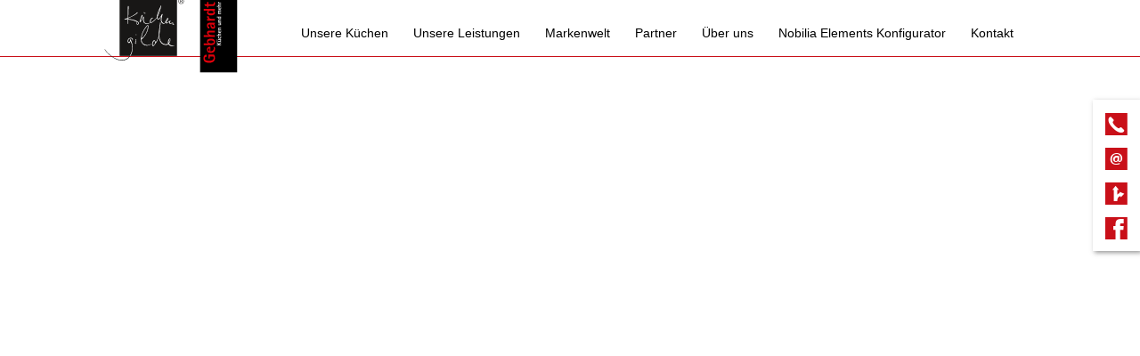

--- FILE ---
content_type: text/html; charset=UTF-8
request_url: https://www.gebhardt-kuechen.de/thema/unsere-hersteller-3-1.html
body_size: 5692
content:
<!doctype html>
<!--[if lt IE 7]>      <html lang="de" class="no-js lt-ie9 lt-ie8 lt-ie7"> <![endif]-->
<!--[if IE 7]>         <html lang="de" class="no-js lt-ie9 lt-ie8"> <![endif]-->
<!--[if IE 8]>         <html lang="de" class="no-js lt-ie9"> <![endif]-->
<!--[if gt IE 8]><!--> <html lang="de" class="no-js layout6 ph60001  computer topic linie5"> <!--<![endif]-->
<script>
	var bid = "ph60001";
</script>
<head>
    <!-- 60001 -->
    <meta charset="utf-8">
    <meta http-equiv="X-UA-Compatible" content="IE=edge,chrome=1">
    <meta name="viewport" content="initial-scale=1,user-scalable=no,maximum-scale=1">
    <meta name="language" content="de">
    <meta name="description" content="Ob groß oder klein: Design-Küchen. Lösungen für gesamte Räume oder kompakte Küchen für den kleinen Geldbeutel. Küchenumzugsservice, Küchenerneuerung, Möbel nach Maß, Maßarbeit, Massarbeit.">
    <meta name="keywords" content="Einbauküchen, Möbel, Aufmaß-vor-Ort, Elektrogeräte, Spülbecken, Armaturen, Müllsysteme, Küchenrenovierung, Gerätetausch, Küchenumzug, Gebhardt Küchen und mehr, Jan Gebhardt, Markgröningen, Markgröningen, Schwieberdingen,Tamm, Asperg, Möglingen, Oberriexingen, Bietigheim-Bissingen, Korntal-Münchingen, Freiberg am Neckar, Sersheim, Ditzingen, Eberdingen, Kornwestheim, Ludwigsburg, Vaihingen an der Enz, Ingersheim, Löchgau, Pleidelsheim, Besigheim, Stuttgart">
    <meta name="robots" content="INDEX,FOLLOW">
    <meta name="geo.region" content="DE">
    <meta name="geo.placename" content="Markgröningen">
    <meta name="city" content="Markgröningen">
    <meta name="zipcode" content="71706">
    <meta name="geo.position" content="48.907733484935;9.0839022963052">
    <meta name="ICBM" content="48.907733484935;9.0839022963052">
    <meta name="generator" content="http://www.gebhardt-kuechen.de">
    <!-- social sharing -->
    <!-- for Facebook -->
    <meta property="og:title" content="Gebhardt Küchen und mehr - Küche und Küchen Markgröningen Baden-Württemberg Landkreis Ludwigsburg ">
    <meta property="og:image" content="http://www.gebhardt-kuechen.de/php/image.php?b_id=60001&module=1&i_id=&compression=MED&width=1200&format=JPG&height=581">
    <meta property="og:url" content="http://www.gebhardt-kuechen.de">
    <meta property="og:type" content="website">
    <meta property="og:description" content="Ob groß oder klein: Design-Küchen. Lösungen für gesamte Räume oder kompakte Küchen für den kleinen Geldbeutel. Küchenumzugsservice, Küchenerneuerung, Möbel nach Maß, Maßarbeit, Massarbeit.">
    <!-- for Twitter -->
    <meta name="twitter:title" content="Gebhardt Küchen und mehr - Küche und Küchen Markgröningen Baden-Württemberg Landkreis Ludwigsburg ">
    <meta name="twitter:description" content="Ob groß oder klein: Design-Küchen. Lösungen für gesamte Räume oder kompakte Küchen für den kleinen Geldbeutel. Küchenumzugsservice, Küchenerneuerung, Möbel nach Maß, Maßarbeit, Massarbeit.">
    <meta name="twitter:image" content="/php/image.php?b_id=60001&module=1&i_id=&compression=MED&width=1200&format=JPG&height=581">
    <!-- Canonical -->
    <link rel="canonical" href="https://www.gebhardt-kuechen.de">
    <link rel="shortcut icon" type="image/svg+xml" href="/php/image.php?b_id=60001&amp;module=6&amp;i_id=favicon&amp;format=SVG">
	<link rel="stylesheet" href="/css/theme_kg1.8.0.css">
	<style type="text/css">.ahb-image.logoimage > img {position:static;height:auto;width:100%} 
.ahb-image.logoimage {position:inherit} 
.ahb-image.logosvg > img {position:static;height:auto;width:100%} 
.ahb-image.logosvg {position:inherit} 
.ahb-image.partnerimage > img {position:static;height:auto;width:100%} 
.ahb-image.partnerimage {position:inherit} 
.ahb-image.homepageimage:before {padding-top: 48.43%} 
.ahb-image.pageheroimage:before {padding-top: 48.43%} 
.ahb-image.galleryimage:before {padding-top: 48.43%} 
.ahb-image.galleryimage_before_after > img {position:static;height:auto;width:100%} 
.ahb-image.galleryimage_before_after {position:inherit} 
.ahb-image.selloutgalleryimage:before {padding-top: 48.43%} 
.ahb-image.highlightboximage:before {padding-top: 70.78%} 
.ahb-image.lightboximage > img {position:static;height:auto;width:100%} 
.ahb-image.lightboximage {position:inherit} 
.ahb-image.tileitemimage:before {padding-top: 100%} 
.ahb-image.teaseritemimage:before {padding-top: 56.36%} 
.ahb-image.flexibleheightimage > img {position:static;height:auto;width:100%} 
.ahb-image.flexibleheightimage {position:inherit} 
.ahb-image.selloutflagimage:before {padding-top: 66.9%} 
.ahb-image.selloutgridimage:before {padding-top: 56.36%} 
.ahb-image.sellouthomepage:before {padding-top: 66.9%} 
.ahb-image.guestbookthumb:before {padding-top: 100%} 
.ahb-image.campaign:before {padding-top: 100%} 
</style>
    <style>
:root {
    --primary: #c91019;
}
.ahb-container--content a {
    color: #c91019 !important;
}
.cust-c--corporate-primary, a.cust-c--corporate-primary {
  color: #c91019;
}
.ahb-quickcontact2 .cust-c--corporate-primary, .ahb-quickcontact2 a.cust-c--corporate-primary {
    color: #c91019 !important;
}
.cust-c--corporate-primary.btn, .cust-c--corporate-primary.btn:hover, .cust-c--corporate-primary.btn:focus, .cust-c--corporate-primary.btn:active, .cust-c--corporate-primary.btn:link, .cust-c--corporate-primary.btn:visited {
  color: #c91019 !important;
}
.cust-c--corporate-primary--transluc {
  color: rgba(201,16,25, 0.5);
}
.cust-c--corporate-primary--transluc.btn, .cust-c--corporate-primary--transluc.btn:hover, .cust-c--corporate-primary--transluc.btn:focus, .cust-c--corporate-primary--transluc.btn:active, .cust-c--corporate-primary--transluc.btn:link, .cust-c--corporate-primary--transluc.btn:visited {
  color: rgba(201,16,25, 0.5) !important;
}
.bg-cust-c--corporate-primary {
  background-color: #c91019;
}
.bg-cust-c--corporate-primary.btn, .bg-cust-c--corporate-primary.btn:hover, .bg-cust-c--corporate-primary.btn:focus, .bg-cust-c--corporate-primary.btn:active, .bg-cust-c--corporate-primary.btn:link, .bg-cust-c--corporate-primary.btn:visited {
  background-color: #c91019 !important;
}
.bg-cust-c--corporate-primary--transluc {
  background-color: rgba(201,16,25, 0.5);
}
.bg-cust-c--corporate-primary--transluc.btn, .bg-cust-c--corporate-primary--transluc.btn:hover, .bg-cust-c--corporate-primary--transluc.btn:focus, .bg-cust-c--corporate-primary--transluc.btn:active, .bg-cust-c--corporate-primary--transluc.btn:link, .bg-cust-c--corporate-primary--transluc.btn:visited {
  background-color: rgba(201,16,25, 0.5) !important;
}
.border-cust-c--corporate-primary {
  border-color: #c91019;
}
.border-cust-c--corporate-primary.btn, .border-cust-c--corporate-primary.btn:hover, .border-cust-c--corporate-primary.btn:focus, .border-cust-c--corporate-primary.btn:active, .border-cust-c--corporate-primary.btn:link, .border-cust-c--corporate-primary.btn:visited {
  border-color: #c91019 !important;
}
.border-cust-c--corporate-primary--transluc {
  border-color: rgba(201,16,25, 0.5);
}
</style>
    <!-- build:js scripts/vendor/modernizr.js -->
    <script src="/js/modernizr.js"></script>
    <!-- endbuild -->
    <script>
        var relativePath = "/";
        var mapKey = "AIzaSyAE1WUgdYBj0GyH0GZny_s_nD31Aodqa8o";
    </script>
    <script src="https://gedk-consent-manager.de/public/app.js?apiKey=cd293e6e5aeb7909825cb676c6601512a2851bc5cfc88890&amp;domain=982beda&amp;lang=de_DE" referrerpolicy="origin"></script>
    <title>Gebhardt Küchen und mehr - Küche und Küchen Markgröningen Baden-Württemberg Landkreis Ludwigsburg </title>
</head>
    <body class="bg-cust-c--background  cust-c--text">
        <a name="top" class="hidden"></a>
		<div class="ahb-container ahb-container--mobilenav">
			<div class="grid">
				<div class="grid__item">
					<div class="ahb-mobilenav js-ahb-mobilenav close">
			<div class="ahb-mobilenav__overlay">
				<div class="ahb-mobilenav__lead  cust-c--background">
					<div class="ahb-mobilenav__btn  sprite  sprite-mobilenav  cust-c--text"></div>
				</div>
				<div class="ahb-mobilenav__list  bg-cust-c--background  cust-c--text">
					<ul class="nav nav--stacked  ahb-mobilenav__list__nav">
						<li class="ahb-mobilenav__list__nav__item">
	<a title="Unsere Küchen" class="level-1  #&status#" href="/galerie/unsere-kuechen-1-1-1.html"><span>Unsere Küchen</span><span class="menu-opener"><i class="nav-caret arrow right "></i></span></a>
	<div class="children hidden-nav">
		<ul>
			<li class="ahb-mobilenav__list__nav__item">
<a title="Unsere Küchen" class="hide-opener level-2  #&status#" href="/produkte/angebote-kuechen.html"><span>ANGEBOTE Küchen</span></a>
</li><li class="ahb-mobilenav__list__nav__item">
<a title="Unsere Küchen" class="hide-opener level-2  #&status#" href="/thema/komfort-kuechen-3-1.html"><span>Komfort-Küchen</span></a>
</li><li class="ahb-mobilenav__list__nav__item">
<a title="Unsere Küchen" class="hide-opener level-2  #&status#" href="/nachrichten/neues-aus-der-kuechenwelt-4-1.html"><span>Neues aus der Küchenwelt</span></a>
</li><li class="ahb-mobilenav__list__nav__item">
<a title="Unsere Küchen" class="hide-opener level-2  #&status#" href="/thema/pflegetipps-2-2-1.html"><span>Pflegetipps</span></a>
</li>
		</ul>
	</div>
</li><li class="ahb-mobilenav__list__nav__item">
	<a title="Unsere Leistungen" class="level-1  #&status#" href="/thema/unsere-leistungen-1-1.html"><span>Unsere Leistungen</span><span class="menu-opener"><i class="nav-caret arrow right "></i></span></a>
	<div class="children hidden-nav">
		<ul>
			<li class="ahb-mobilenav__list__nav__item">
<a title="Unsere Leistungen" class="hide-opener level-2  #&status#" href="/galerie/kuechen-veraenderung-1.html"><span>Zeit für Veränderung</span></a>
</li><li class="ahb-mobilenav__list__nav__item">
<a title="Unsere Leistungen" class="hide-opener level-2  #&status#" href="/thema/kuechenmontage-2-1-1.html"><span>Küchenmontage</span></a>
</li><li class="ahb-mobilenav__list__nav__item">
<a title="Unsere Leistungen" class="hide-opener level-2  #&status#" href="/thema/renovierung-1-1.html"><span>Renovierung</span></a>
</li><li class="ahb-mobilenav__list__nav__item">
<a title="Unsere Leistungen" class="hide-opener level-2  #&status#" href="/thema/garantie-2-1.html"><span>Garantie</span></a>
</li>
		</ul>
	</div>
</li><li class="ahb-mobilenav__list__nav__item">
	<a title="Markenwelt" class="level-1  #&status#" href="/microsite/markenwelt-1.html"><span>Markenwelt</span><span class="menu-opener"><i class="nav-caret arrow right hidden"></i></span></a>
	<div class="children hidden-nav">
		<ul>
		</ul>
	</div>
</li><li class="ahb-mobilenav__list__nav__item">
	<a title="Partner" class="level-1  #&status#" href="/thema/partner.html"><span>Partner</span><span class="menu-opener"><i class="nav-caret arrow right hidden"></i></span></a>
	<div class="children hidden-nav">
		<ul>
		</ul>
	</div>
</li><li class="ahb-mobilenav__list__nav__item">
	<a title="Über uns" class="level-1  #&status#" href="/thema/ueber-uns-2-1.html"><span>Über uns</span><span class="menu-opener"><i class="nav-caret arrow right hidden"></i></span></a>
	<div class="children hidden-nav">
		<ul>
		</ul>
	</div>
</li><li class="ahb-mobilenav__list__nav__item">
	<a title="Nobilia Elements Konfigurator" class="level-1  #&status#" href="/microsite/nobilia-elements-konfigurator-1-1.html"><span>Nobilia Elements Konfigurator</span><span class="menu-opener"><i class="nav-caret arrow right hidden"></i></span></a>
	<div class="children hidden-nav">
		<ul>
		</ul>
	</div>
</li><li class="ahb-mobilenav__list__nav__item">
	<a title="Kontakt" class="level-1  #&status#" href="/kontakt/kontakt-3-1.html"><span>Kontakt</span><span class="menu-opener"><i class="nav-caret arrow right hidden"></i></span></a>
	<div class="children hidden-nav">
		<ul>
		</ul>
	</div>
</li>
					</ul>
				</div>
			</div>
		</div>
				</div>
			</div>
		</div>
<style>
    .ahb-image.logoimage img, .ahb-image.logosvg img {
        transform: scale(1.04);
        margin-left: -190px;
        margin-top: 0px;
    }
    @media screen and (max-width: 480px) {
        .ahb-image.logoimage img, .ahb-image.logosvg img {
            transform: scale(1.6);
            margin-left: -70px;
            margin-top: 20px;
        }
    }
</style>
<!-- paste:selfLOGO_LEFT_BURGERMENU_RIGHT -->
<!-- paste:selfLOGO_MIDDLE_BURGERMENU_RIGHT -->
<!-- paste:selfBURGERLMENU_LEFT_LOGO_RIGHT -->
<!-- paste:selfFULLMENU_LEFT_LOGO_RIGHT -->
<!-- paste:selfBURGERLMENU_LEFT_LOGO_RIGHT_MOBILE -->
<!-- paste:selfLOGO_LEFT_BURGERMENU_RIGHT_MOBILE -->
<style>
    @media screen and (max-width: 480px) {
        .ahb-header__nav {
            display: none;
        }
        .ahb-container--mobilenav {
            display:block;
            left: initial;
            right: 0px !important;
        }
    }
</style>
<div class="in-preview hidden">
	In Vorbereitung
</div>
				<div class="ahb-header  bg-cust-c--background  border-cust-c--corporate-primary">
					<div class="ahb-grid--main  position--relative">
						<div class="ahb-header__interface  position--relative  bg-cust-c--background">
							<a class="ahb-header__logo" href="/"><picture class="ahb-image logosvg"><!--[if IE 9]><video style="display: none;"><![endif]--><source data-srcset="/php/image.php?b_id=60001&amp;module=6&amp;i_id=vectorlogo&amp;compression=MED&width=480&format=SVG&maxheight=80" media="(min-width: 1009px)"></source><!--[if IE 9]></video><![endif]--><img class="ahb-lazy" data-srcset="/php/image.php?b_id=60001&amp;module=6&amp;i_id=vectorlogo&amp;compression=MED&width=480&format=SVG&maxheight=80"  alt="" title=""></picture></a>
							<div class="ahb-header__nav">
								<ul class="nav is-level-0  bg-cust-c--background">
<li class="border-cust-c--text"><a title="Ihre Wunschk&uuml;che finden Sie bei uns." class="nav__item--unserekchen"  href="/galerie/unsere-kuechen-1-1-1.html"><span>Unsere Küchen</span></a><ul class="nav is-level-1  bg-cust-c--background">
<li class="border-cust-c--text"><a title="Markenk&uuml;chen zu Sonderpreisen!" class="nav__item--angebotekchen"  href="/produkte/angebote-kuechen.html"><span>ANGEBOTE Küchen</span></a></li><li class="border-cust-c--text"><a title="Bestens ger&uuml;stet: So entsteht Komfort in Ihrer K&uuml;che" class="nav__item--komfortkchen"  href="/thema/komfort-kuechen-3-1.html"><span>Komfort-Küchen</span></a></li><li class="border-cust-c--text"><a title="Wissenswerte Neuigkeiten rund um die K&uuml;che." class="nav__item--neuesausderkchenwelt"  href="/nachrichten/neues-aus-der-kuechenwelt-4-1.html"><span>Neues aus der Küchenwelt</span></a></li><li class="border-cust-c--text"><a title="Ein guter Tipp ist Gold wert." class="nav__item--pflegetipps"  href="/thema/pflegetipps-2-2-1.html"><span>Pflegetipps</span></a></li></ul></li><li class="border-cust-c--text"><a title="... das k&ouml;nnen Sie bei uns erwarten" class="nav__item--unsereleistungen"  href="/thema/unsere-leistungen-1-1.html"><span>Unsere Leistungen</span></a><ul class="nav is-level-1  bg-cust-c--background">
<li class="border-cust-c--text"><a title="Jetzt ist die beste Zeit f&uuml;r eine Ver&auml;nderung!" class="nav__item--zeitfrvernderung"  href="/galerie/kuechen-veraenderung-1.html"><span>Zeit für Veränderung</span></a></li><li class="border-cust-c--text"><a title="Jede K&uuml;che steht und f&auml;llt mit der Montage." class="nav__item--kchenmontage"  href="/thema/kuechenmontage-2-1-1.html"><span>Küchenmontage</span></a></li><li class="border-cust-c--text"><a title="Manchmal ist weniger sogar mehr." class="nav__item--renovierung"  href="/thema/renovierung-1-1.html"><span>Renovierung</span></a></li><li class="border-cust-c--text"><a title="Wir stehen zu unserem Wort - garantiert." class="nav__item--garantie"  href="/thema/garantie-2-1.html"><span>Garantie</span></a></li></ul></li><li class="border-cust-c--text"><a title="Markenwelt" class="nav__item--markenwelt"  href="/microsite/markenwelt-1.html"><span>Markenwelt</span></a></li><li class="border-cust-c--text"><a title="... im Handwerk" class="nav__item--partner"  href="/thema/partner.html"><span>Partner</span></a></li><li class="border-cust-c--text"><a title="... wir bauen K&uuml;chen zum Wohlf&uuml;hlen" class="nav__item--beruns"  href="/thema/ueber-uns-2-1.html"><span>Über uns</span></a></li><li class="border-cust-c--text"><a title="Nobilia Elements Konfigurator" class="nav__item--nobiliaelementskonfigurator"  href="/microsite/nobilia-elements-konfigurator-1-1.html"><span>Nobilia Elements Konfigurator</span></a></li><li class="border-cust-c--text"><a title="" class="nav__item--kontakt"  href="/kontakt/kontakt-3-1.html"><span>Kontakt</span></a></li></ul>
							</div>
						</div>
					</div>
				</div>
				<!--
					Fullscreenmodule (PageherofullscreenModule) is technically in Header-Module but not in BEM.
					This is because we need the Fullscreen-Element in Rootlevel and we don't want to overload the index.php
				-->
<div class="ahb-fixedflag  bg-cust-c--corporate-secondary">
		<div class="ahb-quickcontact2  bg-cust-c--corporate-secondary  cust-c--island-text  close  ">
		<ul class="ahb-quickcontact2__boxes">
			<li class="ahb-quickcontact2__boxes__item  ahb-quickcontact2__boxes__telephone">
				<a href="/contact/kontakt.html" class="sprite-icon-font  sprite-icon-font-phone  mobile--hide  cust-c--corporate-primary  sprite--small  c--link"></a>
				<a href="tel:07145 / 939 426" class="sprite-icon-font  sprite-icon-font-phone  mobile--show  cust-c--corporate-primary  sprite--small  c--link"></a>
			</li>
			<li class="ahb-quickcontact2__boxes__item  ahb-quickcontact2__boxes__email">
				<a href="&#109;&#97;&#105;&#108;&#116;&#111;&#58;&#105;&#110;&#102;&#111;&#64;&#103;&#101;&#98;&#104;&#97;&#114;&#100;&#116;&#45;&#107;&#117;&#101;&#99;&#104;&#101;&#110;&#46;&#100;&#101;" class="sprite-icon-font  sprite-icon-font-mail   cust-c--corporate-primary  sprite--small  c--link"></a>
			</li>
			<li class="ahb-quickcontact2__boxes__item  ahb-quickcontact2__boxes__route">
				<a href="/contact/kontakt.html" class="sprite-icon-font  sprite-icon-font-route  cust-c--corporate-primary  sprite--small  c--link"></a>
			</li>
			<li class="ahb-quickcontact2__boxes__item  ahb-quickcontact2__boxes__facebook">
				<a href="https://www.facebook.com/Gebhardt-K%C3%BCchen-und-mehr-1792201691031625/" class="sprite-icon-font  sprite-icon-font-facebook  cust-c--corporate-primary  sprite--small  c--link" target="_blank"></a>
			</li>
		</ul>
	</div>
	</div>
		<div class="ahb-container ahb-container--content  line  bg-cust-c--background">
			<div class="ahb-grid--main">
<!-- paste:selflevelpanel_tmpl -->
<div class="ahb-topic">
		<div class="grid">
			<div class="grid__item  display--block  float--left">
			</div><!--
		  --><div class="grid__item  one-whole palm-one-whole">
				<div class="ahb-pagehero">
		<div class="ahb-pagehero__txt">
			<h1></h1>
		</div>
	</div>
				<div class="ahb-list">
	</div>
			</div><!--
			--><div class="grid__item  one-whole  palm-one-whole">	
				<div class="ahb-subnav">
		<div class="grid">
				<!-- paste:selfsubnav__item -->
		</div>
	</div>	
			</div>
		</div>
	</div>
				 <div class="ahb-backToTop mobile--show">
	                <a class="" href="#top"><span class="sprite sprite-arrow--up"></span></a>
	             </div>
			</div>
		</div>
		<div class="ahb-container  ahb-container--footer  bg-cust-c--island  cust-c--island-text  position--relative  line">
			<div class="ahb-grid--main">
				<div class="grid">
					<div class="grid__item  one-whole ">
<div class="ahb-footer">
    <div class="grid"><div class="grid__item  one-quarter">
            <div class="ahb-footer__linebadge">
                <a href="http://www.kuechengilde.de" target="_blank">
                    <img src=" /img/kg_linebadge.png">
                </a>
            </div>
        </div><!--
			--><div class="grid__item  one-quarter  mobile--hide">
            <ul class="nav  nav--stacked">
                <li><a href="/kontakt/kontakt.html">Anfahrt</a></li>
                <li><a href="/kontakt/impressum.html#Datenschutzerklärung">Datenschutzerklärung</a></li>
                <!-- <li><a href="">AGB</a></li> -->
                <li><a href="/kontakt/impressum.html">Impressum</a></li>
                <li><a href="/php/rss.php?bid=60001">RSS Feed</a></li>
            </ul>
        </div><!--
			--><div class="grid__item  one-quarter  palm-one-whole">
            Social Media
            <br/>
            <!--
                   <span class="ahb-socials">
                       <a href="https://www.facebook.com/sharer/sharer.php?u=http://www.kuechengilde.de" target="_blank" class="ahb-socials__item"><span class="sprite  sprite-facebook"></span></a>
                       <a href="http://twitter.com/share" target="_blank" class="ahb-socials__item"><span class="sprite  sprite-twitter"></span></a>
                   </span>
                   -->
            <div class="shariff" data-mail-url="mailto:"
                 data-mail-url="mailto:"
                 data-services="[&quot;facebook&quot;,&quot;twitter&quot;,&quot;pinterest&quot;,&quot;youtube&quot;,&quot;mail&quot;]"
                 data-theme="" data-orientation="vertical"></div>
        </div><!--
			--><div class="grid__item  one-quarter  palm-one-whole">
            <div class="ahb-footer__adress"><span class="ahb-footer__adress-element" ><strong>  Gebhardt Küchen und mehr </strong><br>Paulinenstraße 17<br>71706 Markgröningen<br></span><span class="ahb-footer__adress-element telemail" > <span class="ahb-footer__adress-element-dot"></span><span class="ahb-footer__adress-element-tele">Tele</span>fon: 07145 / 939 426<!-- span class="ahb-footer__adress-element-email">&middot; info@gebhardt-kuechen.de</span --></span><span class="ahb-footer__adress-element ahb-footer__adress-element-impressum" > &middot; <a class="ahb-footer-email-link" href="mailto:info@gebhardt-kuechen.de">E-Mail</a> <span class="ahb-footer-email-link">|</span> <a href="/kontakt/impressum.html">Impressum</a> | <a href="/kontakt/impressum.html#Datenschutzerklärung">Datenschutzerklärung</a> | <a href="/kontakt/anfahrt.html">Anfahrt</a> <span class="ahb-footer-rss-feed-link">|</span> <a href="/php/rss.php?bid=60001" class="ahb-footer-rss-feed-link">RSS Feed</a></span><span class="ahb-footer__adress-element ahb-footer__adress-element-zeiten" ><strong>Samstag&nbsp;</strong><strong>nach Vereinbarung: Wir sind gerne für Sie da. 
Rufen Sie uns einfach an.</strong>
<strong>Telefon 07145 / 93 94 26</strong>
</span></div>
        <div class="ahb-guestbookreviews">
    <p class="ahb-guestbookreviews-title">Kundenstimmen:</p>
    <p class="ahb-guestbookreviews-rating">
        4.9 Sterne aus 52 Bewertungen auf Google
    </p>
    <div class="stars" title="4.9"><img src="/img/star_on.svg" height="16" alt="*"><img src="/img/star_on.svg" height="16" alt="*"><img src="/img/star_on.svg" height="16" alt="*"><img src="/img/star_on.svg" height="16" alt="*"><img src="/img/star_on.svg" height="16" alt="*"></div>
</div>
    </div></div>
</div>
					</div>
				</div>
			</div>
		</div>
        <!--[if lt IE 7]>
            <p class="chromeframe">You are using an <strong>outdated</strong> browser. Please <a href="http://browsehappy.com/">upgrade your browser</a> or <a href="http://www.google.com/chromeframe/?redirect=true">activate Google Chrome Frame</a> to improve your experience.</p>
        <![endif]-->
        <!-- Google Analytics -->
        <script type="text/javascript">
			var _paq = _paq || [];
			_paq.push(['trackPageView']);
			_paq.push(['enableLinkTracking']);
			(function() {
				var u=(("https:" == document.location.protocol) ? "https" : "http") + "://matomo.gedk.de/";
				_paq.push(['setTrackerUrl', u+'piwik.php']);
				_paq.push(['setSiteId', 209]);
				var d=document, g=d.createElement('script'), s=d.getElementsByTagName('script')[0]; g.type='text/javascript';
				g.defer=true; g.async=true; g.src=u+'piwik.js'; s.parentNode.insertBefore(g,s);
			})();
		</script>
		<noscript><p><img src="//matomo.gedk.de/piwik.php?idsite=209" style="border:0;" alt="" /></p></noscript> 		
        <!-- build:js scripts/main.js -->
        <script data-main="/js/topic" src="/js/require.js"></script>
        <!-- endbuild -->
		<!-- 0.032225131988525 -->
        
</body>
</html>

--- FILE ---
content_type: application/javascript
request_url: https://www.gebhardt-kuechen.de/js/heroicGallery.js
body_size: 3111
content:
define("heroicGallery",["jquery"],function(n){var e="heroicGallery",a={moduleName:"heroic-gallery",navigation:!1,thumbnail_width:64,thumbnail_height:44,interval:!1,pagination_size:5,toggle_captions:!1,toggle_nav:!1,unfinity:!0,resize_captions:!1,onSlideStart:function(){}};function i(t,i){this.element=t,this.options=n.extend({},a,i),this._defaults=a,this._name=e,this.init()}i.prototype={init:function(){(that=this).element=n(this.element),that.$win=n(window),that.captionsShow,that.captionDetailShow,that.last_idx,that.main_slider=new that.slider(that.element,this.options),this.options.navigation&&that.setNav()},slider:function(t,i){var s=this;return s.init=function(){s.element=t,s.root=s.element==that.element,s.inner=s.element.parent(),s.container=s.inner.parent(),s.$captions=s.container.find(".ahb-"+i.moduleName+"__caption"),s.$captions_switch=s.container.find(".ahb-"+i.moduleName+"__caption-switch"),s.$captions_switch_icon=s.$captions_switch.children(),s.$pictures=n(".galleryimage img"),1==s.element.children().size()&&(i.unfinity=!1),i.unfinity&&s.copyEndElements(),s.idx=0,s.$items=s.element.children(),s.itemsN=s.$items.size(),s.$captions_item=s.$captions.children(),s.containerWidth,s.elementWidth,s.dir,s.backButton=s.container.children(".ahb-"+i.moduleName+"__prev"),s.forButton=s.container.children(".ahb-"+i.moduleName+"__next"),1==s.element.children().size()&&(s.backButton.remove(),s.forButton.remove()),s.resize_caption=!(!i.resize_captions||!s.root),s.setElementsWidth(),s.bindings(),i.unfinity?s.setPos(1):(s.setPos(0),s.setButtonStatus()),s.bindSwipeGestures(),i.interval&&s.setInterval(),s.resize_caption?setTimeout(function(){_top=s.$items.eq(0).find("img").height()/2,s.backButton.css("top",_top+"px"),s.forButton.css("top",_top+"px"),s.showControls()},1e3):s.showControls(),s.handleResize()},s.handleResize=function(){that.$win.one("resize.slider",function(){s.setElementsWidth(),s.setPos(s.idx),setTimeout(s.handleResize.bind(s),500)}.bind(s))},s.copyEndElements=function(){($set=s.element.children()).eq(0).clone().appendTo(s.element),$set.eq($set.size()-1).clone().prependTo(s.element),s.root&&(($captions_set=s.$captions.children()).eq(0).clone().appendTo(s.$captions),$captions_set.eq($captions_set.size()-1).clone().prependTo(s.$captions))},s.setElementsWidth=function(){s.elementWidth=s.container.width(),s.containerWidth=s.itemsN*s.elementWidth,s.element.css("width",s.containerWidth+"px"),s.$items.css("width",s.elementWidth+"px").css({float:"left",display:"block"}),s.root&&(s.$captions.css("width",s.containerWidth+"px"),s.$captions_item.css("width",s.elementWidth+"px").css({float:"left",display:"block"})),setTimeout(s.setVisible.bind(s),200)},s.setVisible=function(){s.element.addClass("is-visible"),s.$captions.addClass("is-visible")},s.setContainerHeight=function(t){s.container.height(t)},s.bindings=function(){s.backButton.on("click",{},s.backButtonClick),s.forButton.on("click",{},s.forButtonClick),s.element.on("webkitTransitionEnd otransitionend transitionend msTransitionEnd",{},s.onTransitionEnd.bind(this)),s.$captions_switch.on("click",{},s.onTap.bind(this)),s.container.on("mouseenter",{},s.stopInterval.bind(this)),s.container.on("mouseleave",{},s.setInterval.bind(this)),s.element.on("slideStart",s.onSlideStart.bind(this))},s.onSlideStart=function(t){this.checkforCaption(),this.closeOpenCaption()},s.onTransitionEnd=function(t){i.unfinity&&s.resetSliderForUnfinity(),0<=t.target.className.indexOf("ahb-"+i.moduleName+"__canvas")&&that.setNavPos(),s.element.removeClass("inTransition")},s.resizeCaption=function(){$caption=s.$captions_item.eq(s.idx),caption_h=$caption.children("div").outerHeight(),Modernizr.csstransitions?s.$captions.height(caption_h):s.$captions.stop().animate({height:caption_h+"px"},700)},s.setButtonStatus=function(){0==s.idx?s.backButton.addClass("inactive"):s.backButton.removeClass("inactive"),s.idx==s.itemsN-1?s.forButton.addClass("inactive"):s.forButton.removeClass("inactive")},s.backButtonClick=function(){s.dir="back",s.controlSlider()},s.forButtonClick=function(){s.dir="for",s.controlSlider()},s.onTap=function(){s.root&&(s.toggleCaptions(),s.toggleCaptionDetail())},s.checkforCaption=function(){s.$captions_item.eq(s.idx).children().is(":empty")?s.disableCaptionsSwitch():s.enableCaptionsSwitch()},s.toggleCaptionDetail=function(){i.toggle_captions&&(that.captionDetailShow?that.captionDetailShow&&s.closeOpenCaption():(s.$captions_item.eq(s.idx).addClass("show"),s.$captions_switch_icon.children().addClass("open"),that.captionDetailShow=!0))},s.toggleCaptions=function(){i.toggle_captions&&(that.captionsShow?that.captionsShow&&(s.$captions.removeClass("captions--show"),that.captionsShow=!1):(s.$captions.addClass("captions--show"),that.captionsShow=!0))},s.disableCaptionsSwitch=function(){s.$captions_switch.addClass("inactive")},s.enableCaptionsSwitch=function(){s.$captions_switch.removeClass("inactive")},s.showCaptionsSwitch=function(){s.$captions_switch.removeClass("hide")},s.hideCaptionsSwitch=function(){s.$captions_switch.addClass("hide")},s.closeOpenCaption=function(){s.$captions_item.removeClass("show"),s.$captions_switch_icon.children().removeClass("open"),that.captionDetailShow=!1},s.controlSlider=function(){s.idx<=s.itemsN&&("back"==s.dir?0!==s.idx&&(s.idx--,s.browze()):s.idx+1!==s.itemsN&&(s.idx++,s.browze()))},s.browze=function(){that.highlightNav(),s.setButtonStatus(),s.resize_caption&&s.resizeCaption(),s.root&&that.last_idx!=s.idx&&s.element.trigger("slideStart",s),Modernizr.csstransitions?(s.element.css(that.getPrefixedCSSObject(s.elementWidth*s.idx*-1)).addClass("inTransition"),s.root&&s.$captions.css(that.getPrefixedCSSObject(s.elementWidth*s.idx*-1)).addClass("inTransition")):(s.element.stop().animate({marginLeft:s.container.outerWidth(!0)*s.idx*-1+"px"},700,function(t){i.unfinity&&s.resetSliderForUnfinity(),0<=this.className.indexOf("ahb-"+i.moduleName+"__canvas")&&that.setNavPos(),n(this).removeClass("inTransition")}).addClass("inTransition"),s.$captions.animate({marginLeft:s.container.outerWidth()*s.idx*-1+"px"},700,function(){n(this).removeClass("inTransition")}).addClass("inTransition").removeClass("captions--show"),that.captionsShow=!1),s.root&&(that.last_idx=s.idx)},s.resetSliderForUnfinity=function(){s.idx==s.itemsN-1?(s.removeTransition(),s.setPos(1)):0==s.idx&&(s.removeTransition(),s.setPos(s.itemsN-2))},s.setTransition=function(){setTimeout(function(){s.element.css({"-moz-transition-duration":"0.5s","-webkit-transition-duration":"0.5s","-o-transition-duration":"0.5s","transition-duration":"0.5s"}),s.root&&s.$captions.css({"-moz-transition-duration":"0.5s","-webkit-transition-duration":"0.5s","-o-transition-duration":"0.5s","transition-duration":"0.5s"})},5)},s.removeTransition=function(){s.element.css({"-moz-transition-duration":"0s","-webkit-transition-duration":"0s","-o-transition-duration":"0s","transition-duration":"0s"}),s.root&&s.$captions.css({"-moz-transition-duration":"0s","-webkit-transition-duration":"0s","-o-transition-duration":"0s","transition-duration":"0s"})},s.setPos=function(t){s.idx=t,s.browze(),s.setTransition()},s.bindSwipeGestures=function(){pos=null,acc=0,swipe_opts={threshold:0,excludedElements:"button, input, a, select, textarea, .noSwipe",swipeStatus:function(t,i,n,e,a){if(val=null,acc=e/a,Modernizr.csstransitions){if("start"==i&&(pos="WebKitCSSMatrix"in window&&new WebKitCSSMatrix(s.element.css("webkitTransform"))),"end"==i&&.5<acc&&s.dir)return s.element.removeClass("is-immediate"),s.controlSlider(),pos=null,!(acc=0);if("end"==i)return s.element.removeClass("is-immediate"),s.browze(),!(pos=null);if("move"==i&&pos)switch(n){case"left":s.dir="for",val=pos.e-e;break;case"right":s.dir="back",val=pos.e+e}val&&(s.dragSlider(val),val=null)}},allowPageScroll:"vertical",tap:function(t,i){s.onTap(t,i),n(i).click()}},s.element.swipe(swipe_opts),s.$captions.swipe(swipe_opts)},s.dragSlider=function(t){s.stopInterval(),s.setInterval(),s.element.addClass("is-immediate").css("-webkit-transform","translate3d("+t+"px,0,0)")},s.setInterval=function(){i.interval&&(s.interval=setInterval(function(){s.forButton.trigger("click")},i.interval))},s.stopInterval=function(){i.interval&&clearInterval(s.interval)},s.showControls=function(){s.backButton.addClass("show"),s.forButton.addClass("show")},s.init(),s},setNav:function(){that.$nav=n(".ahb-"+this.options.moduleName+"__nav"),that.$nav_switch=n(".ahb-"+this.options.moduleName+"__nav-switch"),$nav_item=that.$nav.children(),that.$nav_items=n(),that.main_slider.$items.each(function(t){(!that.options.unfinity&&t+1<=that.main_slider.itemsN||that.options.unfinity&&0<t&&t<that.main_slider.itemsN-1)&&(($item=$nav_item.clone().appendTo(that.$nav).data("idx",t)).on("click",{},that.onNavClick),that.$nav_items=that.$nav_items.add($item),"image"==that.options.navigation&&that.cloneThumbnail($item,n(this).find("img")),that.options.pagination_size)&&(that.options.unfinity&&t%that.options.pagination_size==0||!that.options.unfinity&&(t+1)%that.options.pagination_size==0)&&that.wrapThumbsForPagination()}),$nav_item.remove(),that.highlightNav(),that.options.toggle_nav&&(that.$nav_switch.on("click",{},that.toggleNav),that.main_slider.element.on("slideStart",this.closeNav.bind(this))),that.wrapThumbsForPagination(),$nav_canvas=n('<div class="ahb-'+that.options.moduleName+'__nav__inner"><div class="ahb-'+that.options.moduleName+'__nav__canvas">'),that.$nav.children().wrapAll($nav_canvas),(that.options.pagination_size&&that.options.navigation&&that.options.unfinity&&that.main_slider.itemsN-2>that.options.pagination_size||!that.options.unfinity&&that.main_slider.itemsN>that.options.pagination_size)&&(that.$nav.append('<a class="ahb-'+that.options.moduleName+'__prev  ctrl">back</a><a class="ahb-'+that.options.moduleName+'__next  ctrl">for</a>'),that.thumbs_slider=new that.slider(n(".ahb-"+that.options.moduleName+"__nav__canvas"),that.options))},openNav:function(){that.$nav.addClass("show"),that.$nav_switch.children(":last-child").css("display","block"),that.$nav_switch.children(":first-child").css("display","none"),that.main_slider.hideCaptionsSwitch()},closeNav:function(){that.$nav.removeClass("show"),that.$nav_switch.children(":last-child").css("display","none"),that.$nav_switch.children(":first-child").css("display","block"),that.main_slider.showCaptionsSwitch()},toggleNav:function(){that.$nav.hasClass("show")?that.closeNav():that.openNav()},onNavClick:function(){that.main_slider.idx=n(this).data("idx"),that.main_slider.browze(),that.options.interval&&(that.stopInterval(),that.setInterval())},wrapThumbsForPagination:function(){that.$nav.children(".ahb-"+that.options.moduleName+"__nav__item").wrapAll('<div class="ahb-'+this.options.moduleName+'__nav__page">')},cloneThumbnail:function(t,i){(img=new Image).width=that.options.thumbnail_width,img_height=that.options.thumbnail_height,src_orig="",i.attr("src")&&(src_orig=i.attr("src")),i.attr("srcset")&&(src_orig=i.attr("srcset")),src_unformated=src_orig.substr(0,src_orig.indexOf("&width")),img.src=src_unformated+"&width="+that.options.thumbnail_width+"&height="+that.options.thumbnail_height+"&format=jpg",t.append(img)},highlightNav:function(){that.$nav_items&&(that.$nav_items.removeClass("active  bg-cust-c--island-text"),($match=that.$nav_items.filter(function(){return n(this).data("idx")==that.main_slider.idx})).addClass("active  bg-cust-c--island-text"))},setNavPos:function(){var t;that.thumbs_slider&&(t=that.options.unfinity?parseInt((that.main_slider.idx-1)/that.options.pagination_size)+1:parseInt(that.main_slider.idx/that.options.pagination_size),that.thumbs_slider.setPos(t))},getPrefixedCSSObject:function(t){for(prefixes=Array("-moz-","-webkit-","-o-","-ms-",""),css={},$i=0;$i<prefixes.length;$i++)css[prefixes[$i]+"transform"]=Modernizr.csstransforms3d?"translate3d("+t+"px,0,0)":"translate("+t+"px,0)";return css}},n.fn[e]=function(t){return this.each(function(){n.data(this,"plugin_"+e)||n.data(this,"plugin_"+e,new i(this,t))})}});

--- FILE ---
content_type: image/svg+xml
request_url: https://www.gebhardt-kuechen.de/php/image.php?b_id=60001&module=6&i_id=vectorlogo&compression=MED&width=480&format=SVG&maxheight=80
body_size: 7030
content:
<svg xmlns="http://www.w3.org/2000/svg" width="480" height="80" viewBox="0 0 142.8125 80">
 <g id="Ebene_1" data-name="Ebene 1">
  <path d="M27.77884,45.80187a19.52647,19.52647,0,0,1,1.84591,7.35735,17.45942,17.45942,0,0,1-1.5727,6.63575s-2.66969,6.39872-9.06724,6.50276c0,0-4.995.649-11.39259-3.97065,0,0-4.92742-3.55728-6.98118-6.77333a1.89125,1.89125,0,0,1-.32333-.87319c-.06918-.54636-.258-.171-.258-.171s-.22186.65048.54792,1.814a33.16645,33.16645,0,0,0,3.234,3.52382S9.98714,65.54469,14.98265,66.468a14.13055,14.13055,0,0,0,4.413.40963,9.07322,9.07322,0,0,0,4.17313-1.16353,13.27476,13.27476,0,0,0,6.02255-8.4847,15.44113,15.44113,0,0,0-.03455-8.41708,27.47077,27.47077,0,0,0-1.60733-4.5163l-.08809-.28878s-.02171-.38792-.3652-.20552a.34579.34579,0,0,0-.18271.47873l.02389.29711s.04521,2.0298-1.04906,2.44021c-1.09544.41072-1.09544-1.13956-1.09544-1.13956s.0919-3.05723,3.03364-2.82922c0,0,1.45947.18233,1.50585,1.29948a.8948.8948,0,0,1-.41041.7314s-.4343.56924.18124.15883a1.79525,1.79525,0,0,0,.75312-.95825s.31991-1.66615-2.41663-1.9154a3.41153,3.41153,0,0,0-2.9212,1.8698,3.03781,3.03781,0,0,0,.1372,3.28562,1.32593,1.32593,0,0,0,2.05259-.18279,5.08945,5.08945,0,0,0,.67064-1.53581" transform="translate(0)" fill="#181716" fill-rule="evenodd" />
  <rect x="15.91203" width="61.96802" height="61.96842" fill="#181716" />
  <path d="M33.65469,43.68842s-.24924.07867-.28387.17065a1.36776,1.36776,0,0,0-.04669.27431s-.14668,1.05972-.25042,1.67682a6.71088,6.71088,0,0,0-.10148.73981,6.816,6.816,0,0,0-.20512,1.8151s.01058.50122.353.5118c.34154.01222.50114-.38753.50114-.38753s.01105-.21618-.06918-.25081a.19915.19915,0,0,0-.12987-.01673.10124.10124,0,0,1-.02856-.08583,1.12853,1.12853,0,0,0,.04521-.52511l.0228-.364s.30777-2.28131.39858-2.79467l.03463-.14778s.10256-.37734-.03463-.51336c-.136-.13719-.20552-.10264-.20552-.10264M42.72419,16.059a.84819.84819,0,0,0,.47384.13711,2.05257,2.05257,0,0,0,.47873-.08241s.27773-.07027.27773-.21244c0-.14318-.16108-.18614-.16108-.18614l-.08817-.02739-.15618-.05012s-.28193-.0775-.3929-.117a.69785.69785,0,0,0-.218-.0418c-.36668-.00458-.36287.28537-.36287.28537a.34456.34456,0,0,0,.14894.29485m-.51071-.592c.271-.03.16606-.2519.16606-.2519l-.04179-.111c-.07642-.402-.29485-.402-.29485-.402a.33459.33459,0,0,0-.13719.06576,1.6648,1.6648,0,0,0-.20894.18847.17585.17585,0,0,0-.01565.21353.7935.7935,0,0,0,.53236.29711m7.54808,10.83331c2.273-.08583,6.4998-5.56124,6.4998-5.56124l.136.68511s.345,1.45947,1.53052,1.18625c1.18547-.27322,2.16652-2.07649,2.16652-2.07649l.32-.52511.59195-.86635c-.15882.45711-.41033,1.96178-.41033,1.96178a11.73633,11.73633,0,0,0-.0912,3.23886,4.821,4.821,0,0,0,.88914,1.84739,4.45479,4.45479,0,0,0,3.19248,1.38539s.171.044.19306-.179c.022-.22193-.23867-.2424-.23867-.2424a11.24158,11.24158,0,0,1-1.50546-.70029A3.97179,3.97179,0,0,1,61.20473,23.769c-.22193-1.76234.804-5.44039.804-5.44039.59881-1.84708.15425-1.711.15425-1.711-.51369-.03346-1.12922,1.35193-1.12922,1.35193s-2.00015,3.78031-3.06182,3.93454c-1.0601.15392-1.02664-2.08715-1.02664-2.08715A40.26136,40.26136,0,0,0,60.31177,10.234l.05627-.27431.49017-1.85806.04638-.13718.01136-.136s-.10186-.34271-.33057-.35337c-.228-.01331-.31991.524-.31991.524a8.10439,8.10439,0,0,0-.34279.91263,37.96165,37.96165,0,0,0-1.84583,3.856,28.63474,28.63474,0,0,0-1.11863,3.13589A12.18249,12.18249,0,0,0,56.2279,20.089c-.86634,1.60842-4.20854,4.34721-4.20854,4.34721s-1.43706,1.31621-2.17422,1.17909c-.73406-.1361-.34271-1.71144-.34271-1.71144.82339-2.61569,1.88311-2.5644,1.88311-2.5644a.25608.25608,0,0,0,.27439.10264s.35943-.18848.25687-.445c-.10264-.25688-.60036-.36061-.60036-.36061-1.55488.12194-2.35928,2.46565-2.35928,2.46565-.975,3.21489.8044,3.19815.8044,3.19815M59.659,10.7748a39.26782,39.26782,0,0,1-2.69094,8.0728A24.87865,24.87865,0,0,1,59.659,10.7748m4.87272,15.0171.01135.07976.05626.068.08132.05743c.31765.18271.80783-.28536.80783-.28536l.03494.3199a.866.866,0,0,0,.36481.6399,1.04635,1.04635,0,0,0,.73024.21579c.649.05735,2.19018-1.17559,2.19018-1.17559l.959-.649.08965-.01214a3.121,3.121,0,0,0-.29555.83327c-.12544,1.00346.33057,1.18586.33057,1.18586a1.689,1.689,0,0,0,.69686.19338,9.11655,9.11655,0,0,0,1.93781-.513l.46738-.136s.24014-.0919.12458.45562a3.35078,3.35078,0,0,0-.08809.85569s.04257.53577.51142.57071a1.29138,1.29138,0,0,0,.84354-.2971s.42249-.29719.399-.47991c-.02133-.18123-.30777-.12427-.30777-.12427a1.719,1.719,0,0,1-.491.26256c-.421.18279-.30776-.34349-.30776-.34349l.02427-.42138.01067-.605a.66066.66066,0,0,0-.11323-.432c-.13906-.13837-.77514.02124-.77514.02124s-.823.21618-1.46134.38909a1.8877,1.8877,0,0,1-.76378.12536c-.78876-.07976.03424-1.90592.03424-1.90592l.08965-.17057.07065-.1596.0449-.16a.52747.52747,0,0,0,.06841-.364c-.02358-.252-.31843-.05743-.31843-.05743l-.29416.22684-.576.41765a18.36616,18.36616,0,0,1-2.92954,1.79455c-.69686.17782-.4385-1.23605-.4385-1.23605a4.43141,4.43141,0,0,0,2.15213-3.08719c.23711-.93669-.29867-.99668-.29867-.99668-1.59433.39858-2.64915,3.96457-2.64915,3.96457a.65034.65034,0,0,1-.43087.41041c-.798.03455-.649.4438-.649.4438Zm3.41058-4.09453s.35415,0-.46885,1.48226c0,0-.56013.79943-.88914.86744a8.4599,8.4599,0,0,1,1.358-2.3497m6.94734,29.57944a.18559.18559,0,0,0-.27206-.17019l-.37687-.03571c-4.24355-.37547-5.02858-2.49717-5.02858-2.49717a7.1426,7.1426,0,0,0,1.23116-2.05338,5.90786,5.90786,0,0,0,.34045-2.70308.682.682,0,0,0-1.16119-.47842,4.53907,4.53907,0,0,0-1.3352,2.22434,5.94844,5.94844,0,0,0-.03346,3.07894,4.79056,4.79056,0,0,1-3.3194.61554c-6.43287-1.06206-6.12363-10.0251-6.12363-10.0251a43.82885,43.82885,0,0,0,.75164-7.83422l.61554-4.24387s.27431-1.16345-.16948-1.333c-.44606-.17064-.41042.75313-.41042.75313-.30776,1.53807-.65047,4.6861-.65047,4.6861a34.31187,34.31187,0,0,0-.71966,8.58882c-.40885,3.044-3.3878,7.62909-3.3878,7.62909s-.26979-2.48238-1.57386-2.42876c-1.6407.0684-2.11944,3.387-2.11944,3.387s-.41033,1.9842.41033,2.73732c.70223.64363,1.2661-.20669,1.2661-.20669,3.79743-3.797,5.50723-9.71585,5.50723-9.71585.51375,5.68015,3.25108,7.39043,3.25108,7.39043a7.13865,7.13865,0,0,0,3.86652,1.53962,3.73759,3.73759,0,0,0,3.07855-.99171,3.90105,3.90105,0,0,0,2.257,1.95,10.43446,10.43446,0,0,0,3.93571.37694s.2052.03346.17019-.24014M52.30893,50.488c-.68324.03572-.61407-1.16111-.61407-1.16111s.10257-2.8065,1.67417-3.593c0,0,.8914.068.959,2.56549,0,0-1.3352,2.15524-2.01913,2.18862M69.00628,47.889a4.04855,4.04855,0,0,1,.23936-2.63359c.61405-1.54079.88992-1.33558.88992-1.33558s.47873.03455.136,1.369A4.48433,4.48433,0,0,1,69.00628,47.889M49.70911,49.08741a7.19043,7.19043,0,0,1-7.97056-.27353s-1.95229-1.16345-2.05376-4.41414a2.01339,2.01339,0,0,1,.68394-.95824s6.46673-5.543,6.67186-13.37873c0,0,.16458-1.08828-.63258-1.38422-.7995-.29719-3.14812,3.21488-3.14812,3.21488s-4.39507,5.83446-4.29358,12.33574A6.272,6.272,0,0,0,45.056,50.83076a7.27492,7.27492,0,0,0,4.75684-1.43558s.32567-.2112.266-.34722c-.05961-.13759-.36971.03945-.36971.03945M45.49038,29.86255s.81273-.69118.96315-.45259a.91615.91615,0,0,1,.08933.573,18.77791,18.77791,0,0,1-6.92,13.17928s-.09081-6.34852,5.86753-13.29966M27.83961,42.365a3.40691,3.40691,0,0,0-2.92,1.87136,3.03426,3.03426,0,0,0,.136,3.28406,1.32567,1.32567,0,0,0,2.05368-.18279,5.085,5.085,0,0,0,.66955-1.53581,19.49427,19.49427,0,0,1,1.84591,7.35735,17.48942,17.48942,0,0,1-1.5727,6.63575,11.34679,11.34679,0,0,1-1.28625,2.17112l.741.00233a14.00311,14.00311,0,0,0,2.08334-4.739,15.4304,15.4304,0,0,0-.03338-8.41552,27.37065,27.37065,0,0,0-1.60842-4.51669l-.087-.28879s-.02171-.388-.3652-.20668a.34729.34729,0,0,0-.18162.4799l.02171.29485s.0463,2.03089-1.04688,2.4413c-1.09653.41072-1.09653-1.13956-1.09653-1.13956s.0919-3.05723,3.03481-2.82922c0,0,1.4583.18233,1.50352,1.30064a.88535.88535,0,0,1-.40925.72916s-.43313.57032.18241.15991a1.80807,1.80807,0,0,0,.75312-.95708s.31991-1.66584-2.4178-1.91657M41.4353,20.96821c-.068,1.2531-.02358,2.89763-.02358,2.89763a3.38982,3.38982,0,0,0,2.075,3.21605,4.74539,4.74539,0,0,0,2.21375.296,7.058,7.058,0,0,0,2.692-.8223c.52519-.24964.3652-.36512.3652-.36512a.26969.26969,0,0,0-.3196-.0456c-.20551.092-.59312.2291-.59312.2291-4.88221,1.55145-5.52171-1.73378-5.52171-1.73378a7.75039,7.75039,0,0,1-.27314-2.66962,6.74135,6.74135,0,0,0-.068-2.099c-.2508-1.16344-.7079-.09081-.7079-.09081-1.89113,4.22107-2.96416,4.74618-2.96416,4.74618.95825-4.06107,1.32345-4.19826,1.32345-4.19826s.22684-.22684.50114-.50231a4.99724,4.99724,0,0,0,.50123-1.57426s.20512-.66114-.18124-.77545c-.38909-.11361-1.27714,1.98567-1.27714,1.98567A42.29016,42.29016,0,0,0,37.625,24.50308c-.0691.95825.296.913.296.913.38909.11323.90245-.53008.90245-.53008a22.1721,22.1721,0,0,0,2.4964-4.1694c.11548-.11361.11548.25158.11548.25158m-16.2057.95257.05129-.68394C33.57828,17.713,35.39719,15.448,35.39719,15.448a.84453.84453,0,0,0-.01214-.418s-.09766-.23594-.17058-.23594a1.01,1.01,0,0,0-.28154.1501c-3.468,3.468-9.67212,5.74856-9.67212,5.74856s.4571-11.49679.4571-11.90712a1.307,1.307,0,0,0-.13836-.63756s-.54675-.50231-.68277.54675c-.13719,1.04875-.18241,12.13621-.18241,12.13621l-.06684.16607a15.7751,15.7751,0,0,1-1.53962.56425c-.56425-.27322-1.43668.394-1.43668.394s-.65055.35913-.54908.71818c.10412.35944,1.14828-.12046,1.14828-.12046a2.55147,2.55147,0,0,0,.9237-.11929,8.59386,8.59386,0,0,1,1.50352.10256c.05127.58247-.49547,5.03006-.05012,4.84275.44379-.19.61437-.54791.51181-.8044a4.7248,4.7248,0,0,1-.08358-1.09552c.08358-1.28391.136-2.89264.136-2.89264a26.25927,26.25927,0,0,1,9.25455,2.48231c.13712.15392-.06809.51181-.06809.51181a2.14685,2.14685,0,0,0,.22195,2.3448,1.26622,1.26622,0,0,0,1.21473.0859c1.18018-.66689.97506-1.57385.97506-1.57385-.871-3.438-11.58038-4.5167-11.58038-4.5167m-.54751-.01673c-.37579-.05128-.66722-.10295-.66722-.10295l.68278-.30778ZM36.1598,27.01994c-.32488.54644-.54791.59274-1.00844.54644-.63374-.06692-.53117-1.7281-.53117-1.7281s-.01674-.75156.29142-.59772c0,0,1.67526,1.05972,1.24819,1.77938M33.736,38.66676a.40918.40918,0,0,0-.42861.296c-.08934.39251.36286.45485.36286.45485a.38058.38058,0,0,0,.505-.31159c.07034-.43928-.43921-.43928-.43921-.43928" transform="translate(0)" fill="#fff" fill-rule="evenodd" />
  <path d="M82.43286,0a2.86772,2.86772,0,1,1-2.89155,2.852A2.85216,2.85216,0,0,1,82.43286,0m0,5.31269A2.36468,2.36468,0,0,0,84.7849,2.852a2.36251,2.36251,0,1,0-4.72306,0,2.36841,2.36841,0,0,0,2.371,2.46067M81.31267,1.18851h1.29574c.79717,0,1.17178.31384,1.17178.95825a.861.861,0,0,1-.88074.9131l.95834,1.47847h-.55937L82.385,3.09785h-.551V4.53833h-.52138Zm.52138,1.48834h.54488c.45975,0,.88074-.024.88074-.55282,0-.445-.3838-.513-.73717-.513h-.68845Z" transform="translate(0)" fill="#181716" />
 </g>
 <g id="Hintergrund">
  <rect x="102.8125" width="40" height="80" />
 </g>
 <g id="Schrift">
  <path d="M117.84131,60.42459a6.78472,6.78472,0,0,1,1.10592,3.80924c0,3.61614-2.70334,5.16091-6.26683,5.16091-3.87944,0-6.23169-1.33412-6.23169-4.79226,0-2.8262,1.40433-4.03746,3.38793-4.03746v2.282a1.73982,1.73982,0,0,0-1.93094,1.75543c0,2.08893,2.24694,2.5278,4.7747,2.5278,2.21181,0,4.80984-.43887,4.80984-2.89645a2.55385,2.55385,0,0,0-.474-1.75543H113.1544v2.28208h-1.457V60.42459Z" transform="translate(0)" fill="#e2000b" />
  <path d="M118.61371,52.212a7.35057,7.35057,0,0,1,.33352,2.33467c0,2.70338-1.73786,4.213-4.80984,4.213-2.33467,0-3.9321-1.05326-3.9321-3.581,0-2.12407,1.35163-3.17733,3.38793-3.17733h.474v4.95027c1.1586,0,3.51085-.79,3.51085-3.1422a5.12127,5.12127,0,0,0-.316-1.59742Zm-5.72266,1.63255a1.36146,1.36146,0,0,0-1.43942,1.47456,1.56619,1.56619,0,0,0,1.43942,1.57986Z" transform="translate(0)" fill="#e2000b" />
  <path d="M111.399,48.35189v-.03508a2.42805,2.42805,0,0,1-1.19369-2.15916c0-2.00116,1.70272-2.87889,4.371-2.87889,2.33467,0,4.371.80751,4.371,3.52836,0,2.19429-1.24635,3.49328-3.739,3.49328h-8.56642V48.35189Zm6.179-1.54477c0-1.24634-1.63256-1.457-3.00176-1.457-1.50964,0-3.12463.158-3.12463,1.457,0,1.17617,1.72028,1.54477,3.12463,1.54477C116.66519,48.35189,117.578,48.036,117.578,46.80712Z" transform="translate(0)" fill="#e2000b" />
  <path d="M106.64179,41.34771v-1.9485h5.31893v-.03509a2.62131,2.62131,0,0,1-1.75543-2.47516c0-1.22877.8426-2.26446,2.756-2.26446h5.79287V36.573h-4.77475c-1.70273,0-1.94846.17551-1.94846.86018,0,1.31655,1.7905,1.966,3.10706,1.966h3.61615v1.9485Z" transform="translate(0)" fill="#e2000b" />
  <path d="M117.78867,27.99248v.03513a2.17,2.17,0,0,1,1.15856,2.17667,2.22464,2.22464,0,0,1-2.19425,2.4576c-2.77359,0-2.79111-3.5108-2.82624-4.6694h-.825c-.825,0-1.52719.21064-1.52719,1.17612a1.1517,1.1517,0,0,0,1.28147,1.28147v1.89586c-1.59743,0-2.65068-1.05325-2.65068-3.17733,0-2.07138.89525-3.03685,2.598-3.03685h5.95083v1.86073Zm-.21065,1.73785c0-1.2639-1.36921-1.73785-2.51025-1.73785,0,1.2639.38617,2.77354,1.50964,2.77354A.91723.91723,0,0,0,117.578,29.73033Z" transform="translate(0)" fill="#e2000b" />
  <path d="M110.39837,23.83279V21.88434h1.54478v-.03513a2.77332,2.77332,0,0,1-1.73786-2.70333h2.0363c0,1.96608.825,2.73846,2.84376,2.73846h3.66879v1.94845Z" transform="translate(0)" fill="#e2000b" />
  <path d="M117.59559,13.1457v.03511a2.48038,2.48038,0,0,1,1.35164,2.08894c0,2.2294-2.0363,2.86131-4.371,2.86131-2.42247,0-4.371-.86012-4.371-2.86131a2.31809,2.31809,0,0,1,1.19369-2.08894V13.1457h-4.75719V11.1972h12.11235v1.9485Zm-.158,1.47455c0-1.08832-1.52721-1.47455-2.86133-1.47455-1.54478,0-2.86134.35108-2.86134,1.47455,0,1.28146,1.47457,1.43942,2.86134,1.43942C115.89281,16.05967,117.43759,15.849,117.43759,14.62025Z" transform="translate(0)" fill="#e2000b" />
  <path d="M118.80679,3.91214a9.81808,9.81808,0,0,1,.14044,1.59743c0,2.21183-1.05326,2.56291-2.2996,2.56291h-4.89757V9.705h-1.35169V8.07248h-1.98359L107.23866,6.124h3.15971V3.64884h1.35169V6.124h3.94967c1.00055,0,1.87829-.12289,1.87829-1.31659a3.6723,3.6723,0,0,0-.14043-.89525Z" transform="translate(0)" fill="#e2000b" />
  <path d="M120.9771,50.29679V49.5356h1.95821v-.013l-1.95821-1.44431v-.9238l2.13389,1.58739,2.35505-1.711v.92381l-2.18591,1.56791v.013H125.466v.76119Z" transform="translate(0)" fill="#fff" />
  <path d="M121.03563,46.41973v-.80025h.72213v.80025Zm0-1.34023v-.80019h.72213v.80019Zm3.85142-.25368v.013a.97875.97875,0,0,1,.65059.91728c0,.45542-.31229.83925-1.02141.83925h-2.14689v-.72212h1.76953c.63105,0,.72218-.06507.72218-.31882,0-.48138-.65711-.72859-1.15155-.72859h-1.34016v-.72219h3.0967v.72219Z" transform="translate(0)" fill="#fff" />
  <path d="M125.3945,40.85226a3.06148,3.06148,0,0,1,.14314.90428,1.54755,1.54755,0,0,1-1.75654,1.659,1.33135,1.33135,0,0,1-1.48332-1.41825,1.0311,1.0311,0,0,1,1.132-1.17755v.76766c-.29928,0-.62458.07808-.62458.46844,0,.39683.37736.592.8458.592a1.25953,1.25953,0,0,0,1.37922-1.27516,1.53924,1.53924,0,0,0-.07806-.52045Z" transform="translate(0)" fill="#fff" />
  <path d="M120.9771,40.32646v-.72218h1.97121v-.013a.9714.9714,0,0,1-.65053-.91732c0-.45538.31224-.83921,1.02136-.83921h2.1469v.72212H123.6965c-.63106,0-.72212.06508-.72212.31877,0,.488.66358.72865,1.15149.72865H125.466v.72218Z" transform="translate(0)" fill="#fff" />
  <path d="M125.414,34.71346a2.72508,2.72508,0,0,1,.12361.86526c0,1.00188-.644,1.56139-1.7826,1.56139-.86527,0-1.45726-.39036-1.45726-1.32718a1.11023,1.11023,0,0,1,1.25558-1.17755h.17567V36.47a1.25157,1.25157,0,0,0,1.30116-1.1645,1.89867,1.89867,0,0,0-.11713-.592Zm-2.12089.605a.50459.50459,0,0,0-.5335.5465.58051.58051,0,0,0,.5335.58551Z" transform="translate(0)" fill="#fff" />
  <path d="M122.36934,33.94016V33.218h.579v-.013a.97146.97146,0,0,1-.65053-.91727c0-.45544.31224-.83926,1.02136-.83926h2.1469v.72212H123.6965c-.63106,0-.72212.06507-.72212.31881,0,.48791.66358.72861,1.15149.72861H125.466v.72217Z" transform="translate(0)" fill="#fff" />
  <path d="M124.88705,26.87712v.013a.97885.97885,0,0,1,.65059.91733c0,.45543-.31229.83926-1.02141.83926h-2.14689v-.72213h1.76953c.63105,0,.72218-.06507.72218-.31882,0-.48143-.65711-.72865-1.15155-.72865h-1.34016V26.155h3.0967v.72212Z" transform="translate(0)" fill="#fff" />
  <path d="M122.36934,25.26521V24.543h.579V24.53a.97135.97135,0,0,1-.65053-.91728c0-.45542.31224-.83926,1.02136-.83926h2.1469v.72213H123.6965c-.63106,0-.72212.06507-.72212.31882,0,.4879.66358.72859,1.15149.72859H125.466v.72218Z" transform="translate(0)" fill="#fff" />
  <path d="M125.03667,20.23124v.013a.91921.91921,0,0,1,.501.77419c0,.8262-.75466,1.06042-1.61992,1.06042-.89781,0-1.61994-.31876-1.61994-1.06042a.8591.8591,0,0,1,.44238-.77419v-.013H120.9771v-.72217H125.466v.72217Zm-.05854.54646c0-.40332-.566-.54646-1.06041-.54646-.57257,0-1.06048.13009-1.06048.54646,0,.47495.54651.5335,1.06048.5335C124.40562,21.3112,124.97813,21.23312,124.97813,20.7777Z" transform="translate(0)" fill="#fff" />
  <path d="M122.36934,16.71255v-.72214h.4749v-.013a.85613.85613,0,0,1-.54646-.81322.74272.74272,0,0,1,.618-.78072v-.013a.96283.96283,0,0,1-.618-.87177c0-.4554.31224-.83924,1.02136-.83924h2.1469v.72215H123.6965c-.63106,0-.72212.065-.72212.31877,0,.41636.66358.62458,1.15149.62458H125.466v.72212H123.6965c-.63106,0-.72212.06506-.72212.31879,0,.41636.66358.62454,1.15149.62454H125.466v.72214Z" transform="translate(0)" fill="#fff" />
  <path d="M125.414,9.53834a2.725,2.725,0,0,1,.12361.86526c0,1.00191-.644,1.56139-1.7826,1.56139-.86527,0-1.45726-.39034-1.45726-1.32719a1.11023,1.11023,0,0,1,1.25558-1.17756h.17567v1.83463a1.25156,1.25156,0,0,0,1.30116-1.16452,1.89834,1.89834,0,0,0-.11713-.592Zm-2.12089.605a.5046.5046,0,0,0-.5335.54651.58051.58051,0,0,0,.5335.58551Z" transform="translate(0)" fill="#fff" />
  <path d="M120.9771,8.765V8.04289h1.97121v-.013a.97142.97142,0,0,1-.65053-.91731c0-.45543.31224-.83925,1.02136-.83925h2.1469v.72215H123.6965c-.63106,0-.72212.06506-.72212.31878,0,.48791.66358.72865,1.15149.72865H125.466V8.765Z" transform="translate(0)" fill="#fff" />
  <path d="M122.36934,5.403V4.68089h.5725v-.013a1.02785,1.02785,0,0,1-.64406-1.0019h.75466c0,.72865.30577,1.0149,1.054,1.0149H125.466V5.403Z" transform="translate(0)" fill="#fff" />
 </g>
</svg>

--- FILE ---
content_type: application/javascript
request_url: https://www.gebhardt-kuechen.de/js/global.js
body_size: 527
content:
function isTouchDevice(){return"ontouchstart"in window||0<navigator.maxTouchPoints||0<navigator.msMaxTouchPoints}require(["jquery","mobilenav","header","picturefill","pageherofullscreen","browse","jquery.easing","dcalendar.picker","jquery.timepicker","popNotification","shariff.min","particles.min","globalAllLayouts"],function(t,e){"use strict";t(".ahb-pageherofullscreen").pageherofullscreen({headlineSelectorToShow:".ahb-home-titles, .ahb-contact__data__title, .ahb-pagetitle"}),t(".js-ahb-mobilenav").mobilenav(),t(".ahb-header").header(),t(window).browse();var i=parseInt(bid.substr(2));gedk.popNotification({showTimeout:2500,dismissTimeout:1e4,b_id:i,form:"overlay"}),isTouchDevice()&&t("ul.nav.is-level-0>li>a").click(function(e){"1"!==t(this).data("clicked")&&(0<t(this).parent().children("ul").length&&e.preventDefault(),t("ul.nav.is-level-0>li>a").data("clicked","0"),t(this).data("clicked","1"))}),0<t("#particlesJS").length&&particlesJS.load("particlesJS","/js/particlesjs-config.json",function(){var e=t("#particlesJS").data("target"),e=t("."+e),i=t("#particlesJS");i.css("position","absolute"),i.css("z-index","1"),i.css("top",e.position().top),i.css("left",e.position().left),i.css("width",e.width()),i.css("height",e.height()),t(".ahb-container--content").css("z-index","200")})});

--- FILE ---
content_type: application/javascript
request_url: https://www.gebhardt-kuechen.de/js/topic.js
body_size: 395
content:
require(["jquery","global","touchswipe","manufacturers","heroicGallery","galleryCoverd","validate","lightbox","coupon"],function(e,a,i){"use strict";e(".ahb-manufacturers").manufacturers({speed:80}),e(".js-heroic-gallery__canvas--overview, .js-heroic-gallery__canvas--overview_subnav").heroicGallery({navigation:"shape",pagination_size:6}),"ph40010"==bid&&(e(".kappe-special").css("min-height",e(".ahb-subnav").height()-10+"px"),window.setTimeout(function(){e(".kappe-special").css("min-height",e(".ahb-subnav").height()-10+"px")},1500)),e(".ahb-raffleform").validate({errorPlacement:function(e,a){e.appendTo(a.parent().find("span.error-place"))},messages:{firstname:{required:"Bitte Namen angeben."},lastname:{required:"Bitte Nachname angeben."},street:{required:"Bitte Strasse angeben."},zipcode:{required:"Bitte PLZ angeben."},city:{required:"Bitte Stadt angeben."},telephone:{required:"Bitte Telefonnummer angeben."},email:{required:"Bitte E-Mail angeben!",email:"Bitte gültige E-Mail angeben."},privacy_acknowledgement:{required:"Bitte Teilnahmebedingungen zustimmen."}}})});

--- FILE ---
content_type: application/javascript
request_url: https://www.gebhardt-kuechen.de/js/coupon.js
body_size: 25
content:
define("coupon",["jquery"],function(e){e(".alt_address_container").hide(),e(".alt-address-container").hide(),e("#invoice").change(function(){e(this).is(":checked")?e(".alt_address_container").show():e(".alt_address_container").hide()}),e("#alt_address").change(function(){e(this).is(":checked")?e(".alt-address-container").hide():e(".alt-address-container").show()})});

--- FILE ---
content_type: application/javascript
request_url: https://www.gebhardt-kuechen.de/js/globalAllLayouts.js
body_size: 115
content:
require(["jquery","jquery.easing","verlok-lazyload.min","cookiebanner"],function(i,e,n){"use strict";i("a").click(function(e){var n=i(this).attr("href");void 0!==n&&-1!==n.indexOf("directlink/")&&-1!==n.indexOf("http")&&(e.preventDefault(),window.open(n))}),i("html").removeClass("no-js");new n({elements_selector:".ahb-lazy"})});